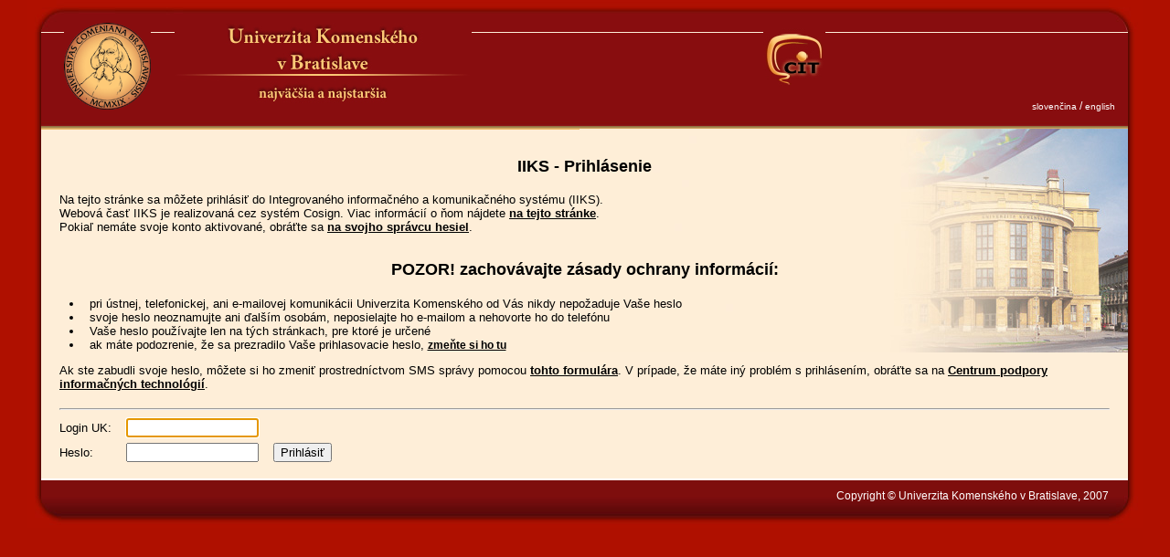

--- FILE ---
content_type: text/html;charset=UTF-8
request_url: https://login.uniba.sk/?cosign-fmph.uniba.sk&https://fmph.uniba.sk/cosauth/cosauth.php?u=/en/microsites/daa/division-of-astronomy-and-astrophysics/people/
body_size: 2016
content:
<!--/opt/cosign/www/cosign.cgi -->
<!DOCTYPE html PUBLIC "-//W3C//DTD XHTML 1.0 Transitional//EN" "http://www.w3.org/TR/xhtml1/DTD/xhtml1-transitional.dtd">
<html xmlns="http://www.w3.org/1999/xhtml" xml:lang="sk" lang="sk"/>  <head>
 	<meta http-equiv="Content-Type" content="text/html; charset=utf-8">
<meta http-equiv="Expires" content="-1">
<meta http-equiv="CACHE-CONTROL" CONTENT="NO-CACHE">
  	<link rel="stylesheet" type="text/css" href="https://login.uniba.sk/css/web_uk.css" media="screen" />
  	<link rel="stylesheet" type="text/css" href="https://login.uniba.sk/css/web_uk_print.css" media="print" />
  	<!-- pridane css resp. update pre web_uk.css -->
  	<link rel="stylesheet" type="text/css" href="css/style.css" media="screen" />
 	<title></title>
 	<script type="text/javascript">
window.onload = function(){document.getElementsByName("login")[0].focus();}
</script>
  </head>
  <body>
    <div id="body">
      <div id="container">
	<div id="container1">
	  <div id="container2">
	    <div id="header"> 
		    <div id="header_in">
                        <a href="/?lang=sk&cosign-fmph.uniba.sk&https://fmph.uniba.sk/cosauth/cosauth.php?u=/en/microsites/daa/division-of-astronomy-and-astrophysics/people/">slovenčina</a>
                        /
                        <a href="/?lang=en&cosign-fmph.uniba.sk&https://fmph.uniba.sk/cosauth/cosauth.php?u=/en/microsites/daa/division-of-astronomy-and-astrophysics/people/">english</a>
	      </div><!-- #header_in -->
	      <img id="top_left" src="https://login.uniba.sk/css/top_left.jpg" alt="" />
	      <img id="top_right" src="https://login.uniba.sk/css/top_right.jpg" alt="" />
	      <a id="logoUK_link" href="http://www.uniba.sk" accesskey="1" title="Univerzita Komenského">
		    <img id="logoUK" src="https://login.uniba.sk/css/logo_uk.gif" alt="Univerzita Komenského" />
	      </a>
	      <a id="titleUK_link" href="http://www.uniba.sk"><img id="titleUK"
		    src="https://login.uniba.sk/css/header_title.jpg" alt="Univerzita Komenského v Bratislave" />
	      </a>
	      <a id="logo2_link" href="."><img id="logo2" src="https://login.uniba.sk/logo2.jpg" alt="" /></a>
	    </div><!-- #header -->
	    <div id="content">
	      <div id="content_in">
	      <div style="clear:both;">
	<div>
		<h1>IIKS - Prihlásenie</h1>
		<p>
			Na tejto stránke sa môžete prihlásiť do Integrovaného informačného a komunikačného systému (IIKS).			<br/>
			Webová časť IIKS je realizovaná cez systém Cosign. Viac informácií o ňom nájdete <a href="http://uniba.sk/jas"><b>na tejto stránke</b></a>.<br/>Pokiaľ nemáte svoje konto aktivované, obráťte sa			<a href="http://uniba.sk/jas/fakultni-spravcovia-hesiel"><b>na svojho správcu hesiel</b></a>.
			<br/><br/>
	   	</p>
	</div>
</div>
<div style="clear:both;">
	<div>
	    <h1>POZOR! zachovávajte zásady ochrany informácií:</h1>
	    <ul>
	      <li>pri ústnej, telefonickej, ani e-mailovej komunikácii Univerzita Komenského od Vás nikdy nepožaduje Vaše heslo</li>
	      <li>svoje heslo neoznamujte ani ďalším osobám, neposielajte ho e-mailom a nehovorte ho do telefónu</li>
	      <li>Vaše heslo používajte len na tých stránkach, pre ktoré je určené</li>
	      <li>ak máte podozrenie, že sa prezradilo Vaše prihlasovacie heslo,	  	  <a href="https://cdo.uniba.sk/public/changePassPublic?lang=sk">
	  	  <b>zmeňte si ho tu</b></a></li>
	    </ul>
	    <p>
	      Ak ste zabudli svoje heslo, môžete si ho zmeniť prostredníctvom SMS správy pomocou
<a href="https://cdo.uniba.sk/public/resetPass?lang=sk"><b>tohto formulára</b></a>.
V prípade, že máte iný problém s prihlásením, obráťte sa na
<a href="http://www.uniba.sk/cepit"><b>Centrum podpory informačných technológií</b></a>.<br/>            </p>
	</div>
</div>
<hr class="lng_sk lng_eng" align="left">
<div>
	<form class="form" action="/cosign.cgi" method="post" name="kerberos">
		<input type="hidden" name="ref" value="https://fmph.uniba.sk/cosauth/cosauth.php?u=/en/microsites/daa/division-of-astronomy-and-astrophysics/people/" />
		<table border="0" cellspacing="0" cellpadding="0">
			<tr>
				<td><label>Login UK:</label></td><td><input type="text" id="login" name="login" size="16"
                                                                    id="login_sk">
				</td>
			</tr>
			<tr>
				<td><label>Heslo:</label></td><td><input type="password" name="password" size="16" id="krbpwd_sk"></td>
				<td><input id="submit1" type="submit" value="Prihlásiť"></td>
			</tr>
		</table>
	</form>
</div>	      </div><!-- #content_in -->
	    </div><!-- #content -->
	    <div class="clear"></div>
	    <div id="footer">
	      <div id="footer_in">
		<img id="bottom_left" src="https://login.uniba.sk/css/bottom_left.jpg" alt="" />
		<img id="bottom_right" src="https://login.uniba.sk/css/bottom_right.jpg" alt="" />
		<div id="copyright">Copyright &copy; Univerzita Komenského v Bratislave, 2007</div>
	      </div><!-- #footer_in -->
	    </div><!-- #footer -->
	  </div><!-- #container2 -->
	</div><!-- #container1 -->
      </div><!-- #container -->
    </div><!-- #body -->
  </body>
</html>
